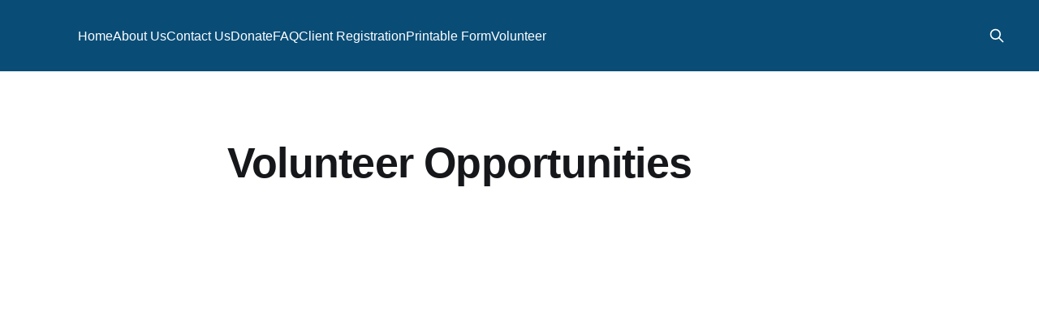

--- FILE ---
content_type: text/html
request_url: https://volunteer.jcfoodpantry.org/
body_size: 2061
content:
<!-- <!DOCTYPE html><html data-bs-theme="light"><head><meta charset="utf-8"><meta name="viewport" content="width=device-width, initial-scale=1.0, shrink-to-fit=no"><title>JCFP - Volunteer Application Form</title><link rel="stylesheet" href="assets/bootstrap/css/bootstrap.min.css"><link rel="stylesheet" href="https://fonts.googleapis.com/css?family=Lato:300,400,700&amp;display=swap"><link rel="stylesheet" href="assets/css/styles.min.css"></head><body><main class="page hire-me-page"><section class="portfolio-block hire-me"><div class="container"><div class="heading"><h2>JCFP Volunteer application form</h2></div><form class="border rounded border-0 shadow-lg p-3 p-md-5" data-bs-theme="light" data-bss-recipient="458c3b28c98cc328378e34287cc84698"><div class="mb-3"><input class="form-control" type="text" name="name" placeholder="Full Name" autofocus="" autocomplete="off" required="" minlength="2"></div><div class="mb-3"><input class="form-control" type="text" name="address" placeholder="Address" required="" minlength="5"></div><div class="mb-3"><input class="form-control" type="text" name="phone" placeholder="Phone #" required="" minlength="10" maxlength="14" inputmode="tel"></div><div><input class="form-control" type="tel" name="email" placeholder="Email" required="" autocomplete="on" inputmode="email"></div><div class="mb-3"><div class="row"><div class="col-md-6"><label class="form-label" for="hire-date" style="margin: 6px;">Date of Birth</label><input class="form-control" id="hire-date-1" type="date" name="dob" required=""></div><div class="col-md-6 button"></div></div></div><div class="mb-3"><div class="row"><div class="col-md-6"><div class="mb-3"><label class="form-label"><strong>Shifts and days you can volunteer:</strong></label><div class="form-check"><input class="form-check-input" type="checkbox" id="formCheck-1"><label class="form-check-label" for="formCheck-1">Mon 8am-12pm</label></div><div class="form-check"><input class="form-check-input" type="checkbox" id="formCheck-9"><label class="form-check-label" for="formCheck-9">Tues 8am-11am</label></div><div class="form-check"><input class="form-check-input" type="checkbox" id="formCheck-8"><label class="form-check-label" for="formCheck-8">Tues 11:30am-4pm</label></div><div class="form-check"><input class="form-check-input" type="checkbox" id="formCheck-7"><label class="form-check-label" for="formCheck-7">Tues 1pm-4pm</label></div><div class="form-check"><input class="form-check-input" type="checkbox" id="formCheck-6"><label class="form-check-label" for="formCheck-6">Thurs 8am-12pm</label></div><div class="form-check"><input class="form-check-input" type="checkbox" id="formCheck-5"><label class="form-check-label" for="formCheck-5">Thurs 1pm-4pm</label></div><div class="form-check"><input class="form-check-input" type="checkbox" id="formCheck-4"><label class="form-check-label" for="formCheck-4">Thurs 1:30pm-6pm</label></div><div class="form-check"><input class="form-check-input" type="checkbox" id="formCheck-3"><label class="form-check-label" for="formCheck-3">Thurs 3pm-6pm</label></div><div class="form-check"><input class="form-check-input" type="checkbox" id="formCheck-10"><label class="form-check-label" for="formCheck-10">Holiday special events</label></div></div></div><div class="col-md-6 button"><div><label class="form-label"><strong>How often can you volunteer?</strong></label><div class="form-check"><input class="form-check-input" type="checkbox" id="formCheck-2"><label class="form-check-label" for="formCheck-2">Weekly</label></div><div class="form-check"><input class="form-check-input" type="checkbox" id="formCheck-14"><label class="form-check-label" for="formCheck-14">Bi-Weekly</label></div><div class="form-check"><input class="form-check-input" type="checkbox" id="formCheck-13"><label class="form-check-label" for="formCheck-13">Monthly</label></div><div class="form-check"><input class="form-check-input" type="checkbox" id="formCheck-12"><label class="form-check-label" for="formCheck-12">On Call</label></div><div class="form-check"><input class="form-check-input" type="checkbox" id="formCheck-11"><label class="form-check-label" for="formCheck-11">Other</label></div></div></div></div></div><div class="mb-3"><div class="row"><div class="col-md-6"><div class="mb-3"><label class="form-label"><strong>Area where you would like to volunteer:</strong></label><div class="form-check"><input class="form-check-input" type="checkbox" id="formCheck-15"><label class="form-check-label" for="formCheck-15">Food Distribution</label></div><div class="form-check"><input class="form-check-input" type="checkbox" id="formCheck-16"><label class="form-check-label" for="formCheck-16">Truck Driver</label></div><div class="form-check"><input class="form-check-input" type="checkbox" id="formCheck-17"><label class="form-check-label" for="formCheck-17">Outdoor: Welcome host (must be able to stand, organize, &amp; have people skills)</label></div><div class="form-check"><input class="form-check-input" type="checkbox" id="formCheck-18"><label class="form-check-label" for="formCheck-18">Pantry Cleaning</label></div><div class="form-check"><input class="form-check-input" type="checkbox" id="formCheck-19"><label class="form-check-label" for="formCheck-19">Food Delivery to home-bound clients (mornings, must use own car &amp; gas)</label></div><div class="form-check"><input class="form-check-input" type="checkbox" id="formCheck-20"><label class="form-check-label" for="formCheck-20">Food Donation pick-up: Starbucks/Little Caesars/Etc. (must use own car &amp; gas)</label></div><div class="form-check"><input class="form-check-input" type="checkbox" id="formCheck-21"><label class="form-check-label" for="formCheck-21">Other</label></div></div></div><div class="col-md-6 button"><div><div class="form-check"><input class="form-check-input" type="checkbox" id="formCheck-24"><label class="form-check-label" for="formCheck-24">Client Check-in (computer skills required)</label></div><div class="form-check"><input class="form-check-input" type="checkbox" id="formCheck-25"><label class="form-check-label" for="formCheck-25">Truck ride-a-long (must lift approx. 50lbs.)</label></div></div></div></div></div><div class="mb-3"><div class="row"><div class="col-md-6"><label class="col-form-label" for="hire-date" style="margin: 6px;">Reference #1<input class="form-control" type="text" name="Reference #1 Name" placeholder="Full Name" required=""><input class="form-control" type="text" name="Reference #1 Phone" placeholder="Phone #" required="" minlength="10" maxlength="14" inputmode="tel"></label></div><div class="col-md-6 button"><label class="col-form-label" for="hire-date" style="margin: 6px;">Reference #2<input class="form-control" type="text" name="Reference #2 Name" placeholder="Full Name" required=""><input class="form-control" type="text" name="Reference #2 Phone" placeholder="Phone #" required="" minlength="10" maxlength="14" inputmode="tel"></label></div></div></div><div class="mb-3"><label class="form-label" for="message">List Special Skills or Interests</label><textarea class="form-control" id="message"></textarea></div><div class="mb-3"><label class="form-label" for="message">Physical Restrictions</label><textarea class="form-control" id="message-1"></textarea></div><div class="mb-3"><label class="form-label" for="message">Previous Volunteer Experience</label><textarea class="form-control" id="message-2"></textarea></div><div class="mb-3"><div class="row"><div class="col-md-6"><label class="col-form-label" for="hire-date" style="margin: 6px;">Emergency Contact #1<input class="form-control" type="text" name="Emergency Contact #1 Name" placeholder="Full Name" required=""><input class="form-control" type="text" name="Emergency Contact #1 Phone" placeholder="Phone #" required="" minlength="10" maxlength="14" inputmode="tel"></label></div><div class="col-md-6 button"><label class="col-form-label" for="hire-date" style="margin: 6px;">Emergency Contact #2<input class="form-control" type="text" name="Emergency Contact #2 Name" placeholder="Full Name" required=""><input class="form-control" type="text" name="Emergency Contact #2 Phone" placeholder="Phone #" required="" minlength="10" maxlength="14" inputmode="tel"></label></div></div><div class="mb-3"><label class="form-label" for="message">By submitting this application, I agree to:</label><div class="form-check"><input class="form-check-input" type="radio" id="formCheck-22" checked=""><label class="form-check-label" for="formCheck-22">Sign a confidentiality statement;</label></div><div class="form-check"><input class="form-check-input" type="radio" id="formCheck-23" checked=""><label class="form-check-label" for="formCheck-23">Follow JCFP Volunteer Guidelines;</label></div><div class="form-check"><input class="form-check-input" type="radio" id="formCheck-26" checked=""><label class="form-check-label" for="formCheck-26">Notify JCFP as soon as possible if I have to cancel the hours I signed up for.</label></div></div><div><div class="col"><button class="btn btn-primary d-block w-100" type="submit">Submit Application</button></div></div></div></form></div></section></main><script src="assets/bootstrap/js/bootstrap.min.js"></script><script src="https://cdnjs.cloudflare.com/ajax/libs/jquery.mask/1.14.15/jquery.mask.min.js"></script><script src="assets/js/script.min.js"></script><script src="assets/js/smart-forms.min.min.js"></script></body></html> -->
<!DOCTYPE html>
<html lang="en">
<head>
    <meta http-equiv="refresh" content="0; url=https://jcfoodpantry.org/volunteer-opportunities/">
    <title>Redirecting...</title>
</head>
<body>
    <p>If you are not redirected automatically, <a href="https://jcfoodpantry.org/volunteer-opportunities/">click here</a>.</p>
<script defer src="https://static.cloudflareinsights.com/beacon.min.js/vcd15cbe7772f49c399c6a5babf22c1241717689176015" integrity="sha512-ZpsOmlRQV6y907TI0dKBHq9Md29nnaEIPlkf84rnaERnq6zvWvPUqr2ft8M1aS28oN72PdrCzSjY4U6VaAw1EQ==" data-cf-beacon='{"version":"2024.11.0","token":"83d62c815522486fae6147ac1926b87c","r":1,"server_timing":{"name":{"cfCacheStatus":true,"cfEdge":true,"cfExtPri":true,"cfL4":true,"cfOrigin":true,"cfSpeedBrain":true},"location_startswith":null}}' crossorigin="anonymous"></script>
</body>
</html>


--- FILE ---
content_type: text/html; charset=utf-8
request_url: https://jcfoodpantry.org/volunteer-opportunities/
body_size: 2838
content:
<!DOCTYPE html>
<html lang="en">
<head>

    <title>Volunteer Opportunities</title>
    <meta charset="utf-8" />
    <meta http-equiv="X-UA-Compatible" content="IE=edge" />
    <meta name="HandheldFriendly" content="True" />
    <meta name="viewport" content="width=device-width, initial-scale=1.0" />
    
    <link rel="preload" as="style" href="/assets/built/screen.css?v=fec934c625" />
    <link rel="preload" as="script" href="/assets/built/casper.js?v=fec934c625" />

    <link rel="stylesheet" type="text/css" href="/assets/built/screen.css?v=fec934c625" />

    <link rel="icon" href="https://jcfoodpantry.org/content/images/size/w256h256/format/jpeg/2023/02/10689697_10152906671056974_3498910265346335878_n-1.jpg" type="image/jpeg">
    <link rel="canonical" href="https://jcfoodpantry.org/volunteer-opportunities/">
    <meta name="referrer" content="no-referrer-when-downgrade">
    
    <meta property="og:site_name" content="Jessamine County Food Pantry">
    <meta property="og:type" content="website">
    <meta property="og:title" content="Volunteer Opportunities">
    <meta property="og:description" content="Fighting Hunger. Feeding Hope.">
    <meta property="og:url" content="https://jcfoodpantry.org/volunteer-opportunities/">
    <meta property="article:published_time" content="2025-03-17T17:14:24.000Z">
    <meta property="article:modified_time" content="2025-11-04T21:35:58.000Z">
    <meta property="article:publisher" content="https://www.facebook.com/jessaminecountyfoodpantry">
    <meta name="twitter:card" content="summary">
    <meta name="twitter:title" content="Volunteer Opportunities">
    <meta name="twitter:description" content="Fighting Hunger. Feeding Hope.">
    <meta name="twitter:url" content="https://jcfoodpantry.org/volunteer-opportunities/">
    <meta name="twitter:label1" content="Written by">
    <meta name="twitter:data1" content="Jessamine County Food Pantry">
    <meta name="twitter:site" content="@foodjessamine">
    
    <script type="application/ld+json">
{
    "@context": "https://schema.org",
    "@type": "Article",
    "publisher": {
        "@type": "Organization",
        "name": "Jessamine County Food Pantry",
        "url": "https://jcfoodpantry.org/",
        "logo": {
            "@type": "ImageObject",
            "url": "https://jcfoodpantry.org/content/images/size/w256h256/format/jpeg/2023/02/10689697_10152906671056974_3498910265346335878_n-1.jpg",
            "width": 60,
            "height": 60
        }
    },
    "author": {
        "@type": "Person",
        "name": "Jessamine County Food Pantry",
        "image": {
            "@type": "ImageObject",
            "url": "https://jcfoodpantry.org/content/images/2023/02/10689697_10152906671056974_3498910265346335878_n-2.jpg",
            "width": 180,
            "height": 180
        },
        "url": "https://jcfoodpantry.org/author/jcfp/",
        "sameAs": []
    },
    "headline": "Volunteer Opportunities",
    "url": "https://jcfoodpantry.org/volunteer-opportunities/",
    "datePublished": "2025-03-17T17:14:24.000Z",
    "dateModified": "2025-11-04T21:35:58.000Z",
    "description": "\n\n\n\n\n\n\n\n\n\n\n\n",
    "mainEntityOfPage": "https://jcfoodpantry.org/volunteer-opportunities/"
}
    </script>

    <meta name="generator" content="Ghost 5.125">
    <link rel="alternate" type="application/rss+xml" title="Jessamine County Food Pantry" href="https://jcfoodpantry.org/rss/">
    
    <script defer src="https://cdn.jsdelivr.net/ghost/sodo-search@~1.5/umd/sodo-search.min.js" data-key="8298534dddc0fc70d53a2984d4" data-styles="https://cdn.jsdelivr.net/ghost/sodo-search@~1.5/umd/main.css" data-sodo-search="https://jcfoodpantry.org/" data-locale="en" crossorigin="anonymous"></script>
    
    <link href="https://jcfoodpantry.org/webmentions/receive/" rel="webmention">
    <script defer src="/public/cards.min.js?v=fec934c625"></script><style>:root {--ghost-accent-color: #094d77;}</style>
    <link rel="stylesheet" type="text/css" href="/public/cards.min.css?v=fec934c625">
    <style>
.gh-head-brand { max-width: none; }
.gh-head-logo { display: none; }
</style>

</head>
<body class="page-template page-volunteer-opportunities is-head-left-logo has-cover">
<div class="viewport">

    <header id="gh-head" class="gh-head outer">
        <div class="gh-head-inner inner">
            <div class="gh-head-brand">
                <a class="gh-head-logo no-image" href="https://jcfoodpantry.org">
                        Jessamine County Food Pantry
                </a>
                <button class="gh-search gh-icon-btn" aria-label="Search this site" data-ghost-search><svg xmlns="http://www.w3.org/2000/svg" fill="none" viewBox="0 0 24 24" stroke="currentColor" stroke-width="2" width="20" height="20"><path stroke-linecap="round" stroke-linejoin="round" d="M21 21l-6-6m2-5a7 7 0 11-14 0 7 7 0 0114 0z"></path></svg></button>
                <button class="gh-burger" aria-label="Main Menu"></button>
            </div>

            <nav class="gh-head-menu">
                <ul class="nav">
    <li class="nav-home"><a href="https://jcfoodpantry.org/">Home</a></li>
    <li class="nav-about-us"><a href="https://jcfoodpantry.org/about-us/">About Us</a></li>
    <li class="nav-contact-us"><a href="https://jcfoodpantry.org/contact-us/">Contact Us</a></li>
    <li class="nav-donate"><a href="https://jcfoodpantry.org/donate/">Donate</a></li>
    <li class="nav-faq"><a href="https://jcfoodpantry.org/faq/">FAQ</a></li>
    <li class="nav-client-registration"><a href="https://gpfb.oasisinsight.net/kiosk/55735520fcb3e17389286fbeeace518690126722e421644d1c18b93b65f7d831/">Client Registration</a></li>
    <li class="nav-printable-form"><a href="https://jcfoodpantry.org/client-registration-form/">Printable Form</a></li>
    <li class="nav-volunteer nav-current"><a href="https://jcfoodpantry.org/volunteer-opportunities/">Volunteer</a></li>
</ul>

            </nav>

            <div class="gh-head-actions">
                        <button class="gh-search gh-icon-btn" aria-label="Search this site" data-ghost-search><svg xmlns="http://www.w3.org/2000/svg" fill="none" viewBox="0 0 24 24" stroke="currentColor" stroke-width="2" width="20" height="20"><path stroke-linecap="round" stroke-linejoin="round" d="M21 21l-6-6m2-5a7 7 0 11-14 0 7 7 0 0114 0z"></path></svg></button>
            </div>
        </div>
    </header>

    <div class="site-content">
        



<main id="site-main" class="site-main">
<article class="article post no-image">

        <header class="article-header gh-canvas">

            <h1 class="article-title">Volunteer Opportunities</h1>


        </header>

    <section class="gh-content gh-canvas">
        
<!--kg-card-begin: html-->
<div class="kg-width-wide">
<iframe width="100%" height="1650" id="point_iframe" src="https://pointapp.org/embed/eb45b6f2-ccd4-4d20-9448-b1a71a0f377b?size=12&show_search=true&viewOptions=grid,calendar&showStartTime=true&showDayOfWeek=true&showShiftsCount=true&showLocation=true&showOrganization=true&showSpots=true&widgetId=1347" frameBorder="0" allow="accelerometer; autoplay; encrypted-media; gyroscope; picture-in-picture" style="display: flex" allowFullScreen></iframe><script src="https://pointapp.org/embed/assets/js/iframe-scripts.js" data-frame-id="1347"></script>
  <iframe ...></iframe>
</div>

<!--kg-card-end: html-->
<p></p><p></p>
    </section>

</article>
</main>


    </div>

    <footer class="site-footer outer">
        <div class="inner">
            <section class="copyright"><a href="https://jcfoodpantry.org">Jessamine County Food Pantry</a> &copy; 2026</section>
            <nav class="site-footer-nav">
                
            </nav>
            <div class="gh-powered-by"><a href="https://ghost.org/" target="_blank" rel="noopener">Powered by Ghost</a></div>
        </div>
    </footer>

</div>

    <div class="pswp" tabindex="-1" role="dialog" aria-hidden="true">
    <div class="pswp__bg"></div>

    <div class="pswp__scroll-wrap">
        <div class="pswp__container">
            <div class="pswp__item"></div>
            <div class="pswp__item"></div>
            <div class="pswp__item"></div>
        </div>

        <div class="pswp__ui pswp__ui--hidden">
            <div class="pswp__top-bar">
                <div class="pswp__counter"></div>

                <button class="pswp__button pswp__button--close" title="Close (Esc)"></button>
                <button class="pswp__button pswp__button--share" title="Share"></button>
                <button class="pswp__button pswp__button--fs" title="Toggle fullscreen"></button>
                <button class="pswp__button pswp__button--zoom" title="Zoom in/out"></button>

                <div class="pswp__preloader">
                    <div class="pswp__preloader__icn">
                        <div class="pswp__preloader__cut">
                            <div class="pswp__preloader__donut"></div>
                        </div>
                    </div>
                </div>
            </div>

            <div class="pswp__share-modal pswp__share-modal--hidden pswp__single-tap">
                <div class="pswp__share-tooltip"></div>
            </div>

            <button class="pswp__button pswp__button--arrow--left" title="Previous (arrow left)"></button>
            <button class="pswp__button pswp__button--arrow--right" title="Next (arrow right)"></button>

            <div class="pswp__caption">
                <div class="pswp__caption__center"></div>
            </div>
        </div>
    </div>
</div>
<script
    src="https://code.jquery.com/jquery-3.5.1.min.js"
    integrity="sha256-9/aliU8dGd2tb6OSsuzixeV4y/faTqgFtohetphbbj0="
    crossorigin="anonymous">
</script>
<script src="/assets/built/casper.js?v=fec934c625"></script>
<script>
$(document).ready(function () {
    // Mobile Menu Trigger
    $('.gh-burger').click(function () {
        $('body').toggleClass('gh-head-open');
    });
    // FitVids - Makes video embeds responsive
    $(".gh-content").fitVids();
});
</script>



<script defer src="https://static.cloudflareinsights.com/beacon.min.js/vcd15cbe7772f49c399c6a5babf22c1241717689176015" integrity="sha512-ZpsOmlRQV6y907TI0dKBHq9Md29nnaEIPlkf84rnaERnq6zvWvPUqr2ft8M1aS28oN72PdrCzSjY4U6VaAw1EQ==" data-cf-beacon='{"version":"2024.11.0","token":"83d62c815522486fae6147ac1926b87c","r":1,"server_timing":{"name":{"cfCacheStatus":true,"cfEdge":true,"cfExtPri":true,"cfL4":true,"cfOrigin":true,"cfSpeedBrain":true},"location_startswith":null}}' crossorigin="anonymous"></script>
</body>
</html>
